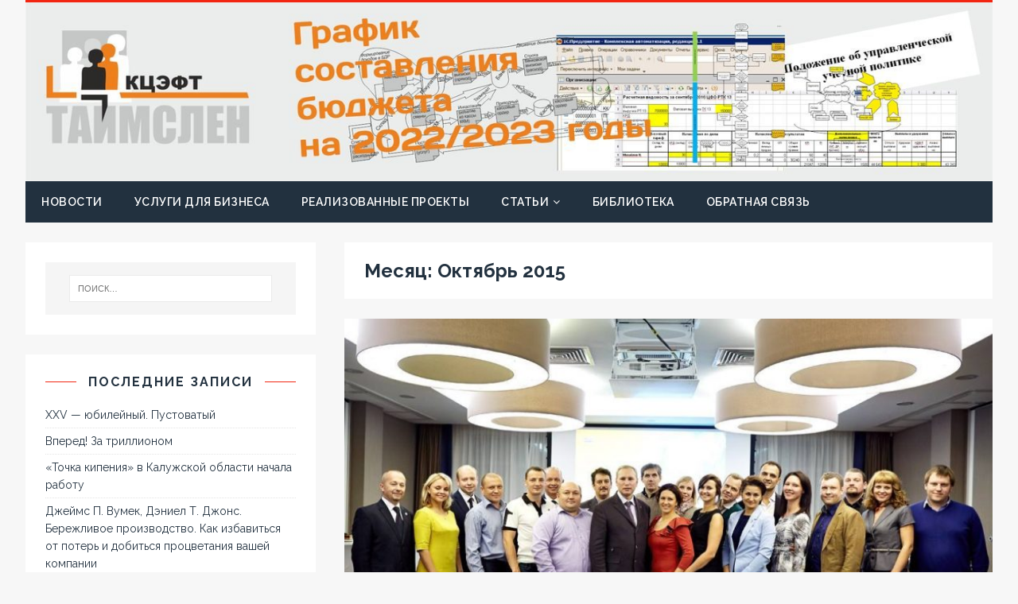

--- FILE ---
content_type: text/html; charset=UTF-8
request_url: http://tmsln.ru/2015/10/
body_size: 23155
content:
<!DOCTYPE html>
<html class="no-js" lang="ru-RU" prefix="og: http://ogp.me/ns# fb: http://ogp.me/ns/fb# website: http://ogp.me/ns/website#">
<head>
<meta charset="UTF-8">
<meta name="viewport" content="width=device-width, initial-scale=1.0">
<link rel="profile" href="http://gmpg.org/xfn/11" />
<link rel="pingback" href="http://tmsln.ru/xmlrpc.php" />
<title>Октябрь 2015 &#8212; КЦЭФТ «ТАЙМСЛЕН»</title>
<link rel='dns-prefetch' href='//fonts.googleapis.com' />
<link rel='dns-prefetch' href='//s.w.org' />
<link rel="alternate" type="application/rss+xml" title="КЦЭФТ «ТАЙМСЛЕН» &raquo; Лента" href="http://tmsln.ru/feed/" />
<link rel="alternate" type="application/rss+xml" title="КЦЭФТ «ТАЙМСЛЕН» &raquo; Лента комментариев" href="http://tmsln.ru/comments/feed/" />
		<script type="text/javascript">
			window._wpemojiSettings = {"baseUrl":"https:\/\/s.w.org\/images\/core\/emoji\/12.0.0-1\/72x72\/","ext":".png","svgUrl":"https:\/\/s.w.org\/images\/core\/emoji\/12.0.0-1\/svg\/","svgExt":".svg","source":{"concatemoji":"http:\/\/tmsln.ru\/wp-includes\/js\/wp-emoji-release.min.js?ver=5.4.1"}};
			/*! This file is auto-generated */
			!function(e,a,t){var r,n,o,i,p=a.createElement("canvas"),s=p.getContext&&p.getContext("2d");function c(e,t){var a=String.fromCharCode;s.clearRect(0,0,p.width,p.height),s.fillText(a.apply(this,e),0,0);var r=p.toDataURL();return s.clearRect(0,0,p.width,p.height),s.fillText(a.apply(this,t),0,0),r===p.toDataURL()}function l(e){if(!s||!s.fillText)return!1;switch(s.textBaseline="top",s.font="600 32px Arial",e){case"flag":return!c([127987,65039,8205,9895,65039],[127987,65039,8203,9895,65039])&&(!c([55356,56826,55356,56819],[55356,56826,8203,55356,56819])&&!c([55356,57332,56128,56423,56128,56418,56128,56421,56128,56430,56128,56423,56128,56447],[55356,57332,8203,56128,56423,8203,56128,56418,8203,56128,56421,8203,56128,56430,8203,56128,56423,8203,56128,56447]));case"emoji":return!c([55357,56424,55356,57342,8205,55358,56605,8205,55357,56424,55356,57340],[55357,56424,55356,57342,8203,55358,56605,8203,55357,56424,55356,57340])}return!1}function d(e){var t=a.createElement("script");t.src=e,t.defer=t.type="text/javascript",a.getElementsByTagName("head")[0].appendChild(t)}for(i=Array("flag","emoji"),t.supports={everything:!0,everythingExceptFlag:!0},o=0;o<i.length;o++)t.supports[i[o]]=l(i[o]),t.supports.everything=t.supports.everything&&t.supports[i[o]],"flag"!==i[o]&&(t.supports.everythingExceptFlag=t.supports.everythingExceptFlag&&t.supports[i[o]]);t.supports.everythingExceptFlag=t.supports.everythingExceptFlag&&!t.supports.flag,t.DOMReady=!1,t.readyCallback=function(){t.DOMReady=!0},t.supports.everything||(n=function(){t.readyCallback()},a.addEventListener?(a.addEventListener("DOMContentLoaded",n,!1),e.addEventListener("load",n,!1)):(e.attachEvent("onload",n),a.attachEvent("onreadystatechange",function(){"complete"===a.readyState&&t.readyCallback()})),(r=t.source||{}).concatemoji?d(r.concatemoji):r.wpemoji&&r.twemoji&&(d(r.twemoji),d(r.wpemoji)))}(window,document,window._wpemojiSettings);
		</script>
		<style type="text/css">
img.wp-smiley,
img.emoji {
	display: inline !important;
	border: none !important;
	box-shadow: none !important;
	height: 1em !important;
	width: 1em !important;
	margin: 0 .07em !important;
	vertical-align: -0.1em !important;
	background: none !important;
	padding: 0 !important;
}
</style>
	<link rel='stylesheet' id='wp-block-library-css'  href='http://tmsln.ru/wp-includes/css/dist/block-library/style.min.css?ver=5.4.1' type='text/css' media='all' />
<link rel='stylesheet' id='tuto-google-fonts-css'  href='https://fonts.googleapis.com/css?family=Raleway:300,400italic,400,500,600,700' type='text/css' media='all' />
<link rel='stylesheet' id='tuto-css'  href='http://tmsln.ru/wp-content/themes/tuto/style.css?ver=1.2.7' type='text/css' media='all' />
<link rel='stylesheet' id='tuto-font-awesome-css'  href='http://tmsln.ru/wp-content/themes/tuto/includes/font-awesome.min.css' type='text/css' media='all' />
<script type='text/javascript' src='http://tmsln.ru/wp-includes/js/jquery/jquery.js?ver=1.12.4-wp'></script>
<script type='text/javascript' src='http://tmsln.ru/wp-includes/js/jquery/jquery-migrate.min.js?ver=1.4.1'></script>
<script type='text/javascript' src='http://tmsln.ru/wp-content/themes/tuto/js/scripts.js?ver=5.4.1'></script>
<link rel='https://api.w.org/' href='http://tmsln.ru/wp-json/' />
<link rel="EditURI" type="application/rsd+xml" title="RSD" href="http://tmsln.ru/xmlrpc.php?rsd" />
<link rel="wlwmanifest" type="application/wlwmanifest+xml" href="http://tmsln.ru/wp-includes/wlwmanifest.xml" /> 
<meta name="generator" content="WordPress 5.4.1" />
<!--[if lt IE 9]>
<script src="http://tmsln.ru/wp-content/themes/tuto/js/css3-mediaqueries.js"></script>
<![endif]-->
<style type="text/css">.recentcomments a{display:inline !important;padding:0 !important;margin:0 !important;}</style>

<!-- social and search optimization by WPSSO Core v7.6.0 - https://wpsso.com/ -->
<!-- wpsso meta tags begin -->
<meta name="wpsso:mark:begin" content="wpsso meta tags begin"/>
<!-- generator:1 --><meta name="generator" content="WPSSO Core 7.6.0/S"/>
<meta property="og:type" content="website"/>
<meta property="og:url" content="http://tmsln.ru/2015/10/"/>
<meta property="og:locale" content="ru_RU"/>
<meta property="og:site_name" content="КЦЭФТ &laquo;ТАЙМСЛЕН&raquo;"/>
<meta property="og:title" content="Октябрь &mdash; 2015"/>
<meta property="og:description" content="Monthly archive for Октябрь 2015."/>
<meta name="twitter:domain" content="tmsln.ru"/>
<meta name="twitter:title" content="Октябрь &mdash; 2015"/>
<meta name="twitter:description" content="Monthly archive for Октябрь 2015."/>
<meta name="twitter:card" content="summary"/>
<link itemprop="url" href="http://tmsln.ru/2015/10/"/>
<meta itemprop="name" content="Октябрь &mdash; 2015"/>
<meta itemprop="description" content="Monthly archive for Октябрь 2015."/>
<meta name="description" content="Monthly archive for Октябрь 2015."/>
<meta name="robots" content="follow, index, max-image-preview:large, max-snippet:-1, max-video-preview:-1"/>
<meta name="wpsso:mark:end" content="wpsso meta tags end"/>
<!-- wpsso meta tags end -->
<!-- added on 2026-01-16T01:06:36+00:00 in 0.038494 secs from http://tmsln.ru -->

<link rel="icon" href="http://tmsln.ru/wp-content/uploads/2015/08/tmsln180_180-150x150.jpg" sizes="32x32" />
<link rel="icon" href="http://tmsln.ru/wp-content/uploads/2015/08/tmsln180_180.jpg" sizes="192x192" />
<link rel="apple-touch-icon" href="http://tmsln.ru/wp-content/uploads/2015/08/tmsln180_180.jpg" />
<meta name="msapplication-TileImage" content="http://tmsln.ru/wp-content/uploads/2015/08/tmsln180_180.jpg" />
<!-- Yandex.Metrika counter --> <script type="text/javascript" > (function(m,e,t,r,i,k,a){m[i]=m[i]||function(){(m[i].a=m[i].a||[]).push(arguments)}; m[i].l=1*new Date();k=e.createElement(t),a=e.getElementsByTagName(t)[0],k.async=1,k.src=r,a.parentNode.insertBefore(k,a)}) (window, document, "script", "https://mc.yandex.ru/metrika/tag.js", "ym"); ym(10565563, "init", {  id:10565563, clickmap:true, trackLinks:true, webvisor:true, accurateTrackBounce:true }); </script> <noscript><div><img src="https://mc.yandex.ru/watch/10565563" style="position:absolute; left:-9999px;" alt="" /></div></noscript> <!-- /Yandex.Metrika counter --></head>
<body id="mh-mobile" class="archive date mh-left-sb elementor-default elementor-kit-425">
<div class="mh-container mh-container-outer">
<header class="mh-header">
	<div class="mh-header-nav-mobile clearfix"></div>
	<div class="mh-header-nav-wrap mh-container mh-container-inner mh-row clearfix">
		<nav class="mh-col-2-3 mh-navigation mh-header-nav clearfix">
					</nav>
			</div>
	<div class="mh-container mh-container-inner mh-row clearfix">
		<div class="mh-custom-header">
<a class="mh-header-image-link" href="http://tmsln.ru/" title="КЦЭФТ «ТАЙМСЛЕН»" rel="home">
<img class="mh-header-image" src="http://tmsln.ru/wp-content/uploads/2022/08/cropped-Сайт-Таймслен-2022-1.jpg" height="250" width="1350" alt="КЦЭФТ «ТАЙМСЛЕН»" />
</a>
</div>
	</div>
	<div class="mh-main-nav-mobile clearfix"></div>
	<div class="mh-main-nav-wrap clearfix">
		<nav class="mh-navigation mh-main-nav mh-container mh-container-inner clearfix">
			<div class="menu-osnovnoe-container"><ul id="menu-osnovnoe" class="menu"><li id="menu-item-31" class="menu-item menu-item-type-taxonomy menu-item-object-category menu-item-31"><a href="http://tmsln.ru/category/news/">Новости</a></li>
<li id="menu-item-321" class="menu-item menu-item-type-post_type menu-item-object-page menu-item-321"><a href="http://tmsln.ru/uslugi/">Услуги для бизнеса</a></li>
<li id="menu-item-25" class="menu-item menu-item-type-post_type menu-item-object-page menu-item-25"><a href="http://tmsln.ru/0-2/">Реализованные проекты</a></li>
<li id="menu-item-3" class="menu-item menu-item-type-taxonomy menu-item-object-category menu-item-has-children menu-item-3"><a href="http://tmsln.ru/category/publ/">Статьи</a>
<ul class="sub-menu">
	<li id="menu-item-27" class="menu-item menu-item-type-taxonomy menu-item-object-category menu-item-27"><a href="http://tmsln.ru/category/publ/bdr/">БДР</a></li>
	<li id="menu-item-26" class="menu-item menu-item-type-taxonomy menu-item-object-category menu-item-26"><a href="http://tmsln.ru/category/publ/budjet/">Бюджетирование: постановка проблемы</a></li>
	<li id="menu-item-255" class="menu-item menu-item-type-taxonomy menu-item-object-category menu-item-255"><a href="http://tmsln.ru/category/publ/del/">Материалы в газете «Деловая провинция»</a></li>
	<li id="menu-item-268" class="menu-item menu-item-type-taxonomy menu-item-object-category menu-item-268"><a href="http://tmsln.ru/category/publ/tppinform/">Материалы в газете «ТПП-Информ»</a></li>
	<li id="menu-item-263" class="menu-item menu-item-type-taxonomy menu-item-object-category menu-item-263"><a href="http://tmsln.ru/category/publ/chaspik/">Материалы в газете «Час пик &#8212; Консультант»</a></li>
	<li id="menu-item-109" class="menu-item menu-item-type-taxonomy menu-item-object-category menu-item-109"><a href="http://tmsln.ru/category/publ/univer/">По поводу и без&#8230;</a></li>
</ul>
</li>
<li id="menu-item-41" class="menu-item menu-item-type-taxonomy menu-item-object-category menu-item-41"><a href="http://tmsln.ru/category/load/">Библиотека</a></li>
<li id="menu-item-35" class="menu-item menu-item-type-post_type menu-item-object-page menu-item-35"><a href="http://tmsln.ru/obratnaya-svyaz/">Обратная связь</a></li>
</ul></div>		</nav>
	</div>
</header><div class="mh-wrapper clearfix">
	<div id="main-content" class="mh-content">			<header class="page-header"><h1 class="page-title mh-page-title">Месяц: Октябрь 2015</h1>			</header><article id="post-314" class="mh-loop-item mh-loop-large-item clearfix post-314 post type-post status-publish format-standard has-post-thumbnail hentry category-news">		<a class="mh-loop-thumb-link" href="http://tmsln.ru/news/den-rozhdeniya-pervyj/">
			<figure class="mh-loop-thumb mh-loop-large-thumb"><img width="763" height="509" src="http://tmsln.ru/wp-content/uploads/2015/11/12045463_733296176798435_8806699644036428547_o.jpg" class="attachment-tuto-content size-tuto-content wp-post-image" alt="Олег Перидриев, Андрей Морозов, Людмила Романова, Инна Кабанова, Андрей Колпаков, Алексей Урусов, Наталья Новосельцева, Ольга Горюнова, Станислав Кислов, Яков Казацкий, Сергей Пронин, Ульяна Миска, Дмитрий Смирнов, Павел Подлипский, Дмитрий Павлюченко, Елена Мосолова, Евгений Кондратьев, Евгения Хохлова, Тони Тошев, Опора России, Four Points by Sheraton Калуга" srcset="http://tmsln.ru/wp-content/uploads/2015/11/12045463_733296176798435_8806699644036428547_o.jpg 1024w, http://tmsln.ru/wp-content/uploads/2015/11/12045463_733296176798435_8806699644036428547_o-300x200.jpg 300w, http://tmsln.ru/wp-content/uploads/2015/11/12045463_733296176798435_8806699644036428547_o-870x580.jpg 870w, http://tmsln.ru/wp-content/uploads/2015/11/12045463_733296176798435_8806699644036428547_o-600x400.jpg 600w, http://tmsln.ru/wp-content/uploads/2015/11/12045463_733296176798435_8806699644036428547_o-800x534.jpg 800w" sizes="(max-width: 763px) 100vw, 763px" data-wp-pid="315" />			</figure>
		</a>	<div class="mh-loop-content mh-loop-large-content clearfix">
		<div class="mh-loop-content-inner">
			<header class="mh-loop-header mh-loop-large-header">
				<h2 class="entry-title mh-loop-title mh-loop-large-title">
					<a href="http://tmsln.ru/news/den-rozhdeniya-pervyj/" rel="bookmark">
						День рождения. Первый год позади					</a>
				</h2>
				<div class="mh-meta mh-loop-meta mh-loop-large-meta">
					<span class="mh-meta-date updated"><i class="fa fa-clock-o"></i>8 октября, 2015</span>
<span class="mh-meta-author author vcard"><i class="fa fa-user"></i><a class="fn" href="http://tmsln.ru/author/admin/">admin</a></span>
<span class="mh-meta-comments"><i class="fa fa-comment-o"></i><a class="mh-comment-count-link" href="http://tmsln.ru/news/den-rozhdeniya-pervyj/#mh-comments">0</a></span>
				</div>
			</header>
			<div class="mh-loop-excerpt mh-loop-large-excerpt">
				<div class="mh-excerpt"><p>2 октября в Калуге прошёл День Бизнес-Событий! Организовало его Калужское региональное отделение «ОПОРЫ РОССИИ» для предпринимателей Калужской области. В честь своего первого дня рождения. Все <a class="mh-excerpt-more" href="http://tmsln.ru/news/den-rozhdeniya-pervyj/" title="День рождения. Первый год позади"><span>Подробнее</span></a></p>
</div>			</div>
		</div>
	</div>
</article>	</div>
	<aside class="mh-widget-col-1 mh-sidebar"><div id="search-2" class="mh-widget widget_search"><div class="mh-widget-inner"><form role="search" method="get" class="search-form" action="http://tmsln.ru/">
				<label>
					<span class="screen-reader-text">Найти:</span>
					<input type="search" class="search-field" placeholder="Поиск&hellip;" value="" name="s" />
				</label>
				<input type="submit" class="search-submit" value="Поиск" />
			</form></div></div>		<div id="recent-posts-2" class="mh-widget widget_recent_entries"><div class="mh-widget-inner">		<h4 class="mh-widget-title"><span class="mh-widget-title-inner mh-sidebar-widget-title-inner">Последние записи</span></h4>		<ul>
											<li>
					<a href="http://tmsln.ru/news/xxv-jubilejnyj-pustovatyj/">XXV — юбилейный. Пустоватый</a>
									</li>
											<li>
					<a href="http://tmsln.ru/news/vpered-za-trillionom/">Вперед! За триллионом</a>
									</li>
											<li>
					<a href="http://tmsln.ru/news/tochka-kipenija-v-kaluzhskoj-oblasti-nachala-rabotu/">«Точка кипения» в Калужской области начала работу</a>
									</li>
											<li>
					<a href="http://tmsln.ru/load/dzhejms-p-vumek-djeniel-t-dzhons-berezhlivoe-proizvodstvo-kak-izbavitsja-ot-poter-i-dobitsja-procvetanija-vashej-kompanii/">Джеймс П. Вумек, Дэниел Т. Джонс. Бережливое производство. Как избавиться от потерь и добиться процветания вашей компании</a>
									</li>
											<li>
					<a href="http://tmsln.ru/news/pyataya-konferenciya-po-investklimatu-zadel-xoroshij-no-s-texnologicheskim-biznesom-beda/">Пятая конференция.  По инвестклимату задел хороший, но с технологическим бизнесом — беда</a>
									</li>
					</ul>
		</div></div><div id="categories-2" class="mh-widget widget_categories"><div class="mh-widget-inner"><h4 class="mh-widget-title"><span class="mh-widget-title-inner mh-sidebar-widget-title-inner">Рубрики</span></h4><form action="http://tmsln.ru" method="get"><label class="screen-reader-text" for="cat">Рубрики</label><select  name='cat' id='cat' class='postform' >
	<option value='-1'>Выберите рубрику</option>
	<option class="level-0" value="9">Библиотека&nbsp;&nbsp;(14)</option>
	<option class="level-0" value="8">Новости&nbsp;&nbsp;(37)</option>
	<option class="level-0" value="3">Статьи&nbsp;&nbsp;(28)</option>
	<option class="level-1" value="7">&nbsp;&nbsp;&nbsp;БДР&nbsp;&nbsp;(1)</option>
	<option class="level-1" value="6">&nbsp;&nbsp;&nbsp;Бюджетирование: постановка проблемы&nbsp;&nbsp;(2)</option>
	<option class="level-1" value="11">&nbsp;&nbsp;&nbsp;Материалы в газете «Деловая провинция»&nbsp;&nbsp;(2)</option>
	<option class="level-1" value="13">&nbsp;&nbsp;&nbsp;Материалы в газете «ТПП-Информ»&nbsp;&nbsp;(19)</option>
	<option class="level-1" value="12">&nbsp;&nbsp;&nbsp;Материалы в газете «Час пик &#8212; Консультант»&nbsp;&nbsp;(1)</option>
	<option class="level-1" value="10">&nbsp;&nbsp;&nbsp;По поводу и без&#8230;&nbsp;&nbsp;(4)</option>
</select>
</form>
<script type="text/javascript">
/* <![CDATA[ */
(function() {
	var dropdown = document.getElementById( "cat" );
	function onCatChange() {
		if ( dropdown.options[ dropdown.selectedIndex ].value > 0 ) {
			dropdown.parentNode.submit();
		}
	}
	dropdown.onchange = onCatChange;
})();
/* ]]> */
</script>

			</div></div><div id="recent-comments-2" class="mh-widget widget_recent_comments"><div class="mh-widget-inner"><h4 class="mh-widget-title"><span class="mh-widget-title-inner mh-sidebar-widget-title-inner">Последние комментарии</span></h4><ul id="recentcomments"></ul></div></div><div id="archives-2" class="mh-widget widget_archive"><div class="mh-widget-inner"><h4 class="mh-widget-title"><span class="mh-widget-title-inner mh-sidebar-widget-title-inner">Архивы</span></h4>		<label class="screen-reader-text" for="archives-dropdown-2">Архивы</label>
		<select id="archives-dropdown-2" name="archive-dropdown">
			
			<option value="">Выберите месяц</option>
				<option value='http://tmsln.ru/2022/06/'> Июнь 2022 &nbsp;(1)</option>
	<option value='http://tmsln.ru/2018/11/'> Ноябрь 2018 &nbsp;(1)</option>
	<option value='http://tmsln.ru/2018/03/'> Март 2018 &nbsp;(1)</option>
	<option value='http://tmsln.ru/2017/06/'> Июнь 2017 &nbsp;(1)</option>
	<option value='http://tmsln.ru/2016/11/'> Ноябрь 2016 &nbsp;(1)</option>
	<option value='http://tmsln.ru/2016/08/'> Август 2016 &nbsp;(1)</option>
	<option value='http://tmsln.ru/2015/10/' selected='selected'> Октябрь 2015 &nbsp;(1)</option>
	<option value='http://tmsln.ru/2015/08/'> Август 2015 &nbsp;(1)</option>
	<option value='http://tmsln.ru/2015/05/'> Май 2015 &nbsp;(1)</option>
	<option value='http://tmsln.ru/2014/07/'> Июль 2014 &nbsp;(1)</option>
	<option value='http://tmsln.ru/2012/12/'> Декабрь 2012 &nbsp;(6)</option>
	<option value='http://tmsln.ru/2012/11/'> Ноябрь 2012 &nbsp;(2)</option>
	<option value='http://tmsln.ru/2012/10/'> Октябрь 2012 &nbsp;(3)</option>
	<option value='http://tmsln.ru/2012/09/'> Сентябрь 2012 &nbsp;(4)</option>
	<option value='http://tmsln.ru/2012/08/'> Август 2012 &nbsp;(2)</option>
	<option value='http://tmsln.ru/2012/07/'> Июль 2012 &nbsp;(2)</option>
	<option value='http://tmsln.ru/2012/06/'> Июнь 2012 &nbsp;(3)</option>
	<option value='http://tmsln.ru/2012/05/'> Май 2012 &nbsp;(4)</option>
	<option value='http://tmsln.ru/2012/04/'> Апрель 2012 &nbsp;(6)</option>
	<option value='http://tmsln.ru/2012/03/'> Март 2012 &nbsp;(1)</option>
	<option value='http://tmsln.ru/2012/02/'> Февраль 2012 &nbsp;(1)</option>
	<option value='http://tmsln.ru/2012/01/'> Январь 2012 &nbsp;(2)</option>
	<option value='http://tmsln.ru/2011/12/'> Декабрь 2011 &nbsp;(1)</option>
	<option value='http://tmsln.ru/2011/11/'> Ноябрь 2011 &nbsp;(4)</option>
	<option value='http://tmsln.ru/2011/10/'> Октябрь 2011 &nbsp;(3)</option>
	<option value='http://tmsln.ru/2010/12/'> Декабрь 2010 &nbsp;(1)</option>
	<option value='http://tmsln.ru/2010/09/'> Сентябрь 2010 &nbsp;(1)</option>
	<option value='http://tmsln.ru/2005/10/'> Октябрь 2005 &nbsp;(1)</option>
	<option value='http://tmsln.ru/2004/09/'> Сентябрь 2004 &nbsp;(2)</option>
	<option value='http://tmsln.ru/2002/11/'> Ноябрь 2002 &nbsp;(1)</option>
	<option value='http://tmsln.ru/2002/10/'> Октябрь 2002 &nbsp;(1)</option>
	<option value='http://tmsln.ru/2002/09/'> Сентябрь 2002 &nbsp;(2)</option>
	<option value='http://tmsln.ru/2002/08/'> Август 2002 &nbsp;(2)</option>
	<option value='http://tmsln.ru/2002/07/'> Июль 2002 &nbsp;(2)</option>
	<option value='http://tmsln.ru/2002/06/'> Июнь 2002 &nbsp;(2)</option>
	<option value='http://tmsln.ru/2002/05/'> Май 2002 &nbsp;(1)</option>
	<option value='http://tmsln.ru/2002/04/'> Апрель 2002 &nbsp;(2)</option>
	<option value='http://tmsln.ru/2002/03/'> Март 2002 &nbsp;(2)</option>
	<option value='http://tmsln.ru/2002/02/'> Февраль 2002 &nbsp;(2)</option>
	<option value='http://tmsln.ru/2002/01/'> Январь 2002 &nbsp;(2)</option>
	<option value='http://tmsln.ru/1997/03/'> Март 1997 &nbsp;(1)</option>

		</select>

<script type="text/javascript">
/* <![CDATA[ */
(function() {
	var dropdown = document.getElementById( "archives-dropdown-2" );
	function onSelectChange() {
		if ( dropdown.options[ dropdown.selectedIndex ].value !== '' ) {
			document.location.href = this.options[ this.selectedIndex ].value;
		}
	}
	dropdown.onchange = onSelectChange;
})();
/* ]]> */
</script>

		</div></div></aside></div>
<footer class="mh-footer clearfix">
		<div class="mh-container mh-container-inner mh-subfooter clearfix">
				<div class="mh-copyright-wrap">
			<span class="mh-copyright">
				© <a href="https://www.tmsln.ru/" rel="nofollow">КЦЭФТ «ТАЙМСЛЕН» 2010-2022</a>			</span>
		</div>
	</div>
</footer>
</div><!-- .mh-container-outer -->
<script type='text/javascript' src='http://tmsln.ru/wp-includes/js/wp-embed.min.js?ver=5.4.1'></script>
</body>
</html>

--- FILE ---
content_type: text/css
request_url: http://tmsln.ru/wp-content/themes/tuto/style.css?ver=1.2.7
body_size: 42270
content:
/*****
Theme Name: Tuto
Theme URI: https://www.mhthemes.com/themes/mh/tuto/
Author: MH Themes
Author URI: https://www.mhthemes.com/
Description: Tuto is a free flat-design magazine and blog WordPress theme which is suitable for modern online magazines, dynamic news websites, blogs and other content-focused websites from any content genre like technology, sports, business, lifestyle, fashion, travel or anything else. This fully responsive WordPress theme displays your content beautifully and well-organized on all kinds of desktop and mobile devices. Tuto is very user-friendly and can easily be configured through the theme options panel within the WordPress customizer. You can display your latest posts feed in a modern and appealing design including some nice CSS3 effects and animations. This free magazine theme also supports WordPress post formats and you may further choose between two archive layouts, change the sidebar position (right/left), make use of custom widgets and more.
Version: 1.2.7
License: GNU General Public License v2 or later
License URI: http://www.gnu.org/licenses/gpl-2.0.html
Text Domain: tuto
Domain Path: /languages/
Tags: one-column, two-columns, left-sidebar, right-sidebar, flexible-header, custom-background, custom-colors, custom-header, custom-menu, featured-images, footer-widgets, full-width-template, post-formats, threaded-comments, translation-ready, rtl-language-support, theme-options, blog, news
*****/

/***** CSS Reset based on the work by Eric Meyer: http://meyerweb.com/eric/tools/css/reset/ v2.0 *****/

html, body, div, span, applet, object, iframe, h1, h2, h3, h4, h5, h6, p, blockquote, pre, a, abbr, acronym, address, big, cite, code, del, dfn, em, img, ins, kbd, q, s, samp, small, strike, strong, sub, sup, tt, var, b, u, i, center, dl, dt, dd, ol, ul, li, fieldset, form, label, legend, table, caption, tbody, tfoot, thead, tr, th, td, article, aside, canvas, details, embed, figure, figcaption, footer, header, hgroup, menu, nav, output, ruby, section, summary, time, mark, audio, video { margin: 0; padding: 0; border: 0; font-size: 100%; font: inherit; vertical-align: baseline; }
article, aside, details, figcaption, figure, footer, header, hgroup, menu, nav, section { display: block; }
ol, ul { list-style: none; }
blockquote, q { quotes: none; }
blockquote:before, blockquote:after, q:before, q:after { content: ''; content: none; }
table { border-collapse: collapse; border-spacing: 0; }

/***** Structure *****/

html { font-size: 100%; -ms-text-size-adjust: none; -webkit-text-size-adjust: none; }
body { font-family: 'Raleway', Helvetica, Arial, sans-serif; font-size: 14px; font-size: 0.875rem; line-height: 1.6; color: #22313f; background: #f7f7f7; word-wrap: break-word; }
.fullbg .custom-background { -webkit-background-size: cover; -moz-background-size: cover; -o-background-size: cover; background-size: cover; }
.mh-container, .mh-container-inner { position: relative; width: 100%; max-width: 1350px; margin: 0 auto; }
.mh-container-outer { margin: 0 auto; }
.mh-wrapper { padding: 25px 0; }
.mh-content { width: 67.05%; }
.mh-sidebar { width: 30%; float: left; }
.mh-margin-left { margin-left: 2.5%; }
.mh-margin-right { margin-right: 2.5%; }
.mh-right-sb #main-content { float: left; margin-right: 2.95%; }
.mh-left-sb #main-content { float: right; margin-left: 2.95%; }

/***** Animation *****/

.mh-navigation li, .mh-social-nav li a, .entry-tags li, .tagcloud a, .entry-tags a, input[type=submit] { -webkit-transition: 0.25s ease-out; -moz-transition: 0.25s ease-out; transition: 0.25s ease-out; }

/***** Columns *****/

.mh-row [class*='mh-col-']:first-child { margin: 0; }
[class*='mh-col-'] { float: left; margin-left: 2.5%; overflow: hidden; }
.mh-col-1-1 { width: 100%; }
.mh-col-1-2 { width: 48.75%; }
.mh-col-1-3 { width: 31.66%; }
.mh-col-2-3 { width: 65.83%; }
.mh-col-1-4 { width: 23.12%; }
.mh-col-3-4 { width: 74.37%; }
.mh-col-1-5 { width: 18.00%; }
.mh-col-1-6 { width: 14.58%; }
.mh-col-1-7 { width: 12.14%; }
.mh-col-1-8 { width: 10.31%; }
.clear { clear: both; }
.clearfix { display: block; }
.clearfix:after { content: "."; display: block; clear: both; visibility: hidden; line-height: 0; height: 0; margin: 0; padding: 0; }

/***** Typography *****/

h1 { font-size: 32px; font-size: 2rem; }
h2 { font-size: 24px; font-size: 1.5rem; }
h3 { font-size: 20px; font-size: 1.25rem; }
h4 { font-size: 18px; font-size: 1.125rem; }
h5 { font-size: 16px; font-size: 1rem; }
h6 { font-size: 14px; font-size: 0.875rem; }
h1, h2, h3, h4, h5, h6 { color: #22313f; line-height: 1.3; font-weight: 700; }
b, strong { font-weight: bold; }
i, em { font-style: italic; }
small { font-size: 6px; font-size: 0.375rem; }
big { font-size: 20px; font-size: 1.25rem; }
pre, code { font-family: "Consolas", Courier New, Courier, monospace; color: #000; margin-bottom: 20px; margin-bottom: 1.25rem; background: #f5f5f5; border: 1px solid #ebebeb; }
pre { padding: 20px; padding: 1.25rem; white-space: pre-wrap; white-space: -o-pre-wrap; white-space: -moz-pre-wrap; white-space: -webkit-pre-wrap; }
kbd { padding: 0px 6px; padding: 0rem 0.375rem; background: #f5f5f5; border: 1px solid #aaa; border-radius: 0.1875em; -moz-border-radius: 0.1875em; -moz-box-shadow: 0 0.0625em 0 rgba(0, 0, 0, 0.2), 0 0 0 0.125em white inset; -webkit-border-radius: 0.1875em; -webkit-box-shadow: 0 0.0625em 0 rgba(0, 0, 0, 0.2), 0 0 0 0.125em white inset; box-shadow: 0 0.0625em 0 rgba(0, 0, 0, 0.2), 0 0 0 0.125em white inset; text-shadow: 0 0.0625em 0 #fff; }
blockquote { display: block; font-size: 15px; font-size: 0.9375rem; line-height: 1.6; font-style: italic; color: #666; padding: 5px 15px; border-left: 5px solid #f22612; }
sup { vertical-align: super; font-size: 10px; font-size: 0.625rem; }
sub { vertical-align: sub; font-size: 10px; font-size: 0.625rem; }
abbr, acronym { border-bottom: 1px dashed; cursor: help; }
cite { color: #9a9b97; }
q { font-style: italic; }
address { font-family: "Courier new"; line-height: 1.5; margin-bottom: 20px; margin-bottom: 1.25rem; }
a { color: #22313f; text-decoration: none; }
a:hover { color: #f22612; }

/***** Font Awesome Social Icons *****/

.mh-social-icons .screen-reader-text { position: absolute; top: -9999rem; left: -9999rem; }
.mh-social-icons ul { list-style-type: none; text-align: center; }
.mh-social-icons ul li { display: inline-block; }
.mh-social-icons li a .fa-mh-social:before { content: '\f09e'; }
.mh-social-icons li a[href*="deviantart.com"] .fa-mh-social:before { content: '\f1bd'; }
.mh-social-icons li a[href*="behance.net"] .fa-mh-social:before { content: '\f1b4'; }
.mh-social-icons li a[href*="dribbble.com"] .fa-mh-social:before { content: '\f17d'; }
.mh-social-icons li a[href*="facebook.com"] .fa-mh-social:before { content: '\f09a'; }
.mh-social-icons li a[href*="flickr.com"] .fa-mh-social:before { content: '\f16e'; }
.mh-social-icons li a[href*="plus.google.com"] .fa-mh-social:before { content: '\f0d5'; }
.mh-social-icons li a[href*="instagram.com"] .fa-mh-social:before { content: '\f16d'; }
.mh-social-icons li a[href*="linkedin.com"] .fa-mh-social:before { content: '\f0e1'; }
.mh-social-icons li a[href*="pinterest.com"] .fa-mh-social:before { content: '\f0d2'; }
.mh-social-icons li a[href*="reddit.com"] .fa-mh-social:before { content: '\f1a1'; }
.mh-social-icons li a[href*="soundcloud.com"] .fa-mh-social:before { content: '\f1be'; }
.mh-social-icons li a[href*="steamcommunity.com"] .fa-mh-social:before { content: '\f1b6'; }
.mh-social-icons li a[href*="tumblr.com"] .fa-mh-social:before { content: '\f173'; }
.mh-social-icons li a[href*="twitch.tv"] .fa-mh-social:before { content: '\f1e8'; }
.mh-social-icons li a[href*="twitter.com"] .fa-mh-social:before { content: '\f099'; }
.mh-social-icons li a[href*="vk.com"] .fa-mh-social:before { content: '\f189'; }
.mh-social-icons li a[href*="vimeo.com"] .fa-mh-social:before { content: '\f194'; }
.mh-social-icons li a[href*="xing.com"] .fa-mh-social:before { content: '\f168'; }
.mh-social-icons li a[href*="youtube.com"] .fa-mh-social:before { content: '\f167'; }

/***** Lists *****/

.entry-content ul, .mh-comment-list ul { list-style: square; }
.entry-content ol, .mh-comment-list ol { list-style: decimal; }
.entry-content ul, .mh-comment-list ul, .entry-content ol, .mh-comment-list ol { margin: 0 0 20px 40px; margin: 0 0 1.25rem 2.5rem; }
.entry-content ul ul, .mh-comment-list ul ul, .entry-content ol ol, .mh-comment-list ol ol { margin: 0 0 0 40px; margin: 0 0 0 2.5rem; }
dl { margin: 0 0 10px 20px; margin: 0 0 0.625rem 1.25rem; }
dt, dd { display: list-item; }
dt { list-style-type: square; font-weight: bold; }
dd { list-style-type: circle; margin-left: 20px; margin-left: 1.25rem; }
select { max-width: 100%; }

/***** Header *****/

.mh-site-logo { padding: 25px 0; text-align: center; overflow: hidden; }
.mh-header-text { margin: 5px 0; }
.wp-custom-logo .mh-header-text { margin-top: 25px; }
.mh-header-title { font-size: 32px; font-size: 2rem; line-height: 1; }
.mh-header-tagline { display: inline-block; font-size: 20px; font-size: 1.25rem; font-weight: 300; line-height: 1; padding-top: 10px; }

/***** Navigation *****/

.mh-navigation { font-weight: 600; letter-spacing: 0.5px; text-transform: uppercase; }
.mh-navigation li { float: left; position: relative; }
.mh-navigation li:hover { background: #f22612; }
.mh-navigation li:hover a { color: #fff; }
.mh-navigation li a { display: block; color: #fff; padding: 15px 20px; }
.mh-navigation ul li:hover > ul { display: block; background: #22313f; z-index: 9999; }
.mh-navigation ul ul { display: none; position: absolute; }
.mh-navigation ul ul li { width: 16em; }
.mh-navigation ul ul ul { left: 100%; top: 0; }
.mh-navigation .menu-item-has-children > a:after { font-family: 'FontAwesome'; font-weight: 400; content: '\f107'; margin-left: 5px; }
.mh-navigation .sub-menu .menu-item-has-children > a:after { content: '\f105'; margin-left: 10px; }
.slicknav_menu { display: none; }

/***** Header Navigation *****/

.mh-header-nav { overflow: visible; }
.mh-header-nav-wrap { background: #22313f; border-top: 3px solid #f22612; }
.mh-header-nav li a { font-size: 12px; line-height: 35px; padding: 0 20px; }

/***** Main Navigation *****/

.mh-main-nav-wrap { background: #22313f; }
.mh-main-nav li a { padding: 15px 20px; }

/***** Social Navigation - Global *****/

.mh-social-nav { float: right; }
.mh-social-nav ul { text-align: right; }
.mh-social-nav li a { display: block; color: #fff; min-width: 35px; font-size: 16px; line-height: 35px; text-align: center; }
.mh-social-nav li a:hover { background: #f22612; }
.mh-social-nav-footer { width: 50%; }

/***** SlickNav Mobile Menu Core Style *****/

.slicknav_btn { position: relative; display: block; vertical-align: middle; float: right; padding: 0.438em 0.625em; line-height: 1.125em; cursor: pointer; margin: 5px 5px 6px; text-decoration: none; text-shadow: 0 1px 1px rgba(255, 255, 255, 0.75); -webkit-border-radius: 4px; -moz-border-radius: 4px; border-radius: 4px; background-color: #222; }
.slicknav_btn .slicknav_icon-bar + .slicknav_icon-bar { margin-top: 0.188em; }
.slicknav_menu { *zoom: 1; font-size: 16px; box-sizing: border-box; background: #4c4c4c; padding: 5px; }
.slicknav_menu * { box-sizing: border-box; }
.slicknav_menu .slicknav_menutxt { display: block; line-height: 1.188em; float: left; color: #fff; font-weight: bold; text-shadow: 0 1px 3px #000; }
.slicknav_menu .slicknav_icon { float: left; width: 1.125em; height: 0.875em; margin: 0.188em 0 0 0.438em; }
.slicknav_menu .slicknav_icon:before { background: transparent; width: 1.125em; height: 0.875em; display: block; content: ""; position: absolute; }
.slicknav_menu .slicknav_no-text { margin: 0; }
.slicknav_menu .slicknav_icon-bar { display: block; width: 1.125em; height: 0.125em; background-color: #fff; -webkit-border-radius: 1px; -moz-border-radius: 1px; border-radius: 1px; -webkit-box-shadow: 0 1px 0 rgba(0, 0, 0, 0.25); -moz-box-shadow: 0 1px 0 rgba(0, 0, 0, 0.25); box-shadow: 0 1px 0 rgba(0, 0, 0, 0.25); }
.slicknav_menu:before, .slicknav_menu:after  { content: " "; display: table; }
.slicknav_menu:after { clear: both; }
.slicknav_nav { clear: both; color: #fff; margin: 0; padding: 0; font-size: 0.875em; list-style: none; overflow: hidden; }
.slicknav_nav ul { display: block; list-style: none; overflow: hidden; padding: 0; margin: 0 0 0 20px; }
.slicknav_nav li { display: block; }
.slicknav_nav .slicknav_arrow { font-size: 0.8em; margin: 0 0 0 0.4em; }
.slicknav_nav .slicknav_item { cursor: pointer; }
.slicknav_nav .slicknav_item a { display: inline; padding: 0; margin: 0; }
.slicknav_nav .slicknav_row { display: block; padding: 5px 10px; margin: 2px 5px; }
.slicknav_nav .slicknav_row:hover { -webkit-border-radius: 6px; -moz-border-radius: 6px; border-radius: 6px; background: #ccc; color: #fff; }
.slicknav_nav a { display: block; padding: 5px 10px; margin: 2px 5px; text-decoration: none; color: #fff; }
.slicknav_nav a:hover { -webkit-border-radius: 6px; -moz-border-radius: 6px; border-radius: 6px; background: #ccc; color: #222; }
.slicknav_nav .slicknav_parent-link a { display: inline; padding: 0; margin: 0; }
.slicknav_nav .slicknav_txtnode { margin-left: 15px; }
.slicknav_brand { float: left; color: #fff; font-size: 18px; line-height: 30px; padding: 7px 12px; height: 44px; }

/***** SlickNav Custom Style *****/

.slicknav_btn { background: #f22612; }
.slicknav_menu { padding: 0; background: #f22612; display: none; }
.slicknav_menu .slicknav_menutxt { display: none; }
.slicknav_menu .slicknav_icon-bar { box-shadow: none; -moz-box-shadow: none; -webkit-box-shadow: none; }
.slicknav_nav { font-size: 16px; font-size: 1rem; font-weight: 600; margin-bottom: 20px; }
.slicknav_nav ul { padding: 20px 0 0 15px; margin: 0; border-top: 1px solid #22313f; }
.slicknav_nav ul ul { border: none; padding: 0 0 0 15px; }
.slicknav_nav .slicknav_item:hover, .slicknav_nav a:hover { color: #fff; background: #f22612; }
.mh-main-nav-mobile .slicknav_btn, .mh-main-nav-mobile .slicknav_menu, .mh-main-nav-mobile .slicknav_nav .slicknav_item:hover, .mh-main-nav-mobile .slicknav_nav a:hover { background: #22313f; }
.mh-main-nav-mobile .slicknav_nav ul { border-top: 1px solid #f22612; }
.mh-main-nav-mobile .slicknav_nav ul ul { border: none; }

/***** Posts/Pages *****/

.mh-content-wrapper { padding: 25px; margin-bottom: 25px; background: #fff; }
.entry-header, .page-header { margin-bottom: 25px; }
.page-title { font-size: 24px; font-size: 1.5rem; }
.mh-page-title { padding: 20px 25px; background: #fff; }
.mh-meta { font-size: 13px; font-size: 0.8125rem; }
.mh-meta a:hover, .mh-footer .mh-meta a:hover { color: #f22612; }
.mh-meta span { margin-right: 10px; }
.mh-meta .fa { color: #f22612; margin-right: 5px; }
.entry-meta { color: #f22612; margin-top: 5px; }
.entry-meta a { color: #22313f; }
.entry-thumbnail { position: relative; max-width: 905px; }
.entry-thumbnail img { width: 100%; }
.entry-thumbnail .fa-info { position: absolute; bottom: 0; right: 0; color: #fff; padding: 5px 10px; background: #f22612; }
.entry-thumbnail .wp-caption-text { position: absolute; display: none; bottom: 0; right: 0; padding: 10px 15px; color: #fff; background: #22313f; letter-spacing: 0.5px; opacity: 0.9; z-index: 999; }
.entry-thumbnail:hover .wp-caption-text { display: block; }
.attachment .entry-thumbnail { margin-bottom: 20px; }
.entry-content h1, .entry-content h2, .entry-content h3, .entry-content h4, .entry-content h5, .entry-content h6, .entry-content p, .entry-content blockquote, .entry-content .flex-vid, .entry-content .mh-row, .entry-content .mh-video-container { margin-bottom: 25px; }
.entry-content p { font-weight: 500; opacity: 0.9; }
.entry-content blockquote p:last-child { margin: 0; }
.entry-content a { font-weight: 600; color: #f22612; }
.entry-content a:hover { color: #f22612; text-decoration: underline; }
.entry-tags a { position: relative; float: left; font-size: 11px; font-weight: 700; line-height: 1.8; color: #fff; letter-spacing: 1px; padding: 4px 10px 4px 15px; margin: 0 10px 7px; background: #f22612; text-transform: uppercase; -webkit-border-radius: 4px; -moz-border-radius: 4px; border-radius: 4px; }
.entry-tags a:before { position: absolute; top: 3px; left: -8px; width: 18px; height: 20px; content: ''; background: #f22612; -webkit-transform: rotate(45deg); -moz-transform: rotate(45deg); -o-transform: rotate(45deg); transform: rotate(45deg); -webkit-border-radius: 0 0 0 4px; -moz-border-radius: 0 0 0 4px; border-radius: 0 0 0 4px; }
.entry-tags a:after { position: absolute; top: 11px; left: 1px; width: 6px; height: 6px; content: ''; background: #fff; -webkit-border-radius: 50%; -moz-border-radius: 50%; border-radius: 50%; }
.mh-section-title { font-size: 14px; font-size: 0.875rem; color: #22313f; padding: 10px 25px; margin-bottom: 25px; text-transform: uppercase; background: #fff; }
.sticky { }

/***** Author Box *****/

.mh-author-box { line-height: 1.5; margin-bottom: 25px; background: #fff; }
.mh-author-box, .mh-author-box a { color: #22313f; }
.mh-author-box a:hover { color: #f22612; }
.mh-author-box .screen-reader-text { position: absolute; top: -9999rem; left: -9999rem; }
.mh-author-box-content { padding: 25px; }
.mh-author-box-avatar { float: left; padding: 3px; margin-right: 25px; border: 1px solid #bbb; }
.mh-author-box-header { margin-bottom: 10px; }
.mh-author-box-name { font-size: 16px; font-size: 1rem; font-weight: 700; }
.mh-author-box-postcount:before { font-family: 'FontAwesome'; content: '\f105'; padding: 0 5px; }
.author .mh-author-box { margin-top: 25px; }

/***** Loop / Archives / Search Results *****/

.mh-loop-item { background: #fff; }
.mh-loop-grid, .mh-loop-large-item, .mh-loop-list-item { margin-bottom: 25px; }
.mh-icon-header { font-size: 30px; padding: 15px 20px; background: #f22612; opacity: 0.75; text-align: center; }
.mh-icon-header a, .mh-icon-header .fa { color: #fff; }
.mh-icon-header .mh-loop-title { font-size: 24px; font-size: 1.5rem; color: #fff; }
.mh-loop-thumb { position: relative; overflow: hidden; }
.mh-loop-thumb:before { position: absolute; bottom: 100%; left: 0; width: 100%; height: 100%; content: ''; opacity: 0.75; z-index: 1; background: #1eb089; background: -moz-linear-gradient(left, #f22612 0%, #22313f 100%, #22313f 100%); background: -webkit-gradient(linear, left top, right top, color-stop(0%, #f22612), color-stop(100%, #22313f), color-stop(100%, #7db9e8)); background: -webkit-linear-gradient(left, #f22612 0%, #22313f 100%, #22313f 100%); background: -o-linear-gradient(left, #f22612 0%, #22313f 100%, #22313f 100%); background: -ms-linear-gradient(left, #f22612 0%, #22313f 100%, #22313f 100%); background: linear-gradient(to right, #f22612 0%, #22313f 100%, #22313f 100%); filter: progid:DXImageTransform.Microsoft.gradient(startColorstr='#f22612', endColorstr='#22313f', GradientType=1); -webkit-transition: all .3s ease; -moz-transition: all .3s ease; transition: all .3s ease; }
.mh-loop-thumb:after { position: absolute; bottom: 100%; left: 50%; font-family: "FontAwesome"; font-size: 25px; color: #fff; border: 5px solid #fff; border-radius: 100%; z-index: 2; -webkit-transition: all .3s ease .1s; transition: all .3s ease .1s; -webkit-transform: translateX(-50%); -ms-transform: translateX(-50%); transform: translateX(-50%); -webkit-transform-style: preserve-3d; -moz-transform-style: preserve-3d; transform-style: preserve-3d; }
.mh-loop-thumb img { width: 100%; -webkit-transition: all .3s ease; -moz-transition: all .3s ease; transition: all .3s ease; }
.mh-loop-list-thumb { float: left; margin-right: 20px; }
.mh-loop-list-thumb img, .mh-loop-grid-thumb img { max-width: 360px; }
.mh-loop-item:hover .mh-loop-thumb img { -webkit-transform: scale(1.2); -ms-transform: scale(1.2); transform: scale(1.2); }
.mh-loop-item:hover .mh-loop-thumb:before { bottom: 0; }
.mh-loop-item:hover .mh-loop-thumb:after { bottom: 39%; }
.mh-loop-item:hover .mh-loop-large-thumb:after { bottom: 44.5%; }
.mh-loop-header { margin-bottom: 10px; }
.mh-loop-meta, .mh-loop-meta a { color: #22313f; margin-top: 5px; }
.mh-loop-content-inner { padding: 20px; }
.mh-loop-excerpt { overflow: hidden; }
.mh-excerpt-more { display: block; margin-top: 15px; }
.mh-excerpt-more span { position: relative; display: inline-block; font-size: 12px; font-size: 0.75rem; font-weight: 700; color: #f22612; padding: 6px 20px; border: 1px solid #f22612; text-transform: uppercase; -webkit-transform: translateZ(0); transform: translateZ(0); -webkit-backface-visibility: hidden; backface-visibility: hidden; -webkit-transition-property: color; transition-property: color; -webkit-transition-duration: 0.5s; transition-duration: 0.5s; -moz-osx-font-smoothing: grayscale; }
.mh-excerpt-more span:before { position: absolute; top: 0; left: 0; right: 0; bottom: 0; background: #f22612; content: ""; z-index: -1;s -webkit-transform: scaleX(0); transform: scaleX(0); -webkit-transform-origin: 0 50%; transform-origin: 0 50%; -webkit-transition-property: transform; transition-property: transform; -webkit-transition-duration: 0.5s; transition-duration: 0.5s; -webkit-transition-timing-function: ease-out; transition-timing-function: ease-out; }
.mh-excerpt-more span:hover { color: #fff; }
.mh-excerpt-more span:hover:before { -webkit-transform: scaleX(1); transform: scaleX(1); -webkit-transition-timing-function: cubic-bezier(0.52, 1.64, 0.37, 0.66); transition-timing-function: cubic-bezier(0.52, 1.64, 0.37, 0.66); }
.mh-loop-description { color: #000; padding: 25px; border-top: 1px solid #f22612; background: #fff; }

/***** Post Format Icons *****/

.format-standard .mh-loop-thumb:after { content: '\f1ea'; padding: 4px 10px; }
.format-aside .mh-loop-thumb:after { content: '\f02e'; padding: 4px 15px; }
.format-image .mh-loop-thumb:after { content: '\f083'; padding: 4px 12px; }
.format-video .mh-loop-thumb:after { content: '\f04b'; padding: 4px 13px 4px 16px; }
.format-gallery .mh-loop-thumb:after { content: '\f030'; padding: 4px 11px; }
.format-audio .mh-loop-thumb:after { content: '\f028'; padding: 4px 13px; }

/***** Pagination *****/

.post .pagination { padding-bottom: 20px; }
.page-numbers { display: inline-block; font-size: 18px; font-size: 1.125rem; font-weight: 700; color: #22313f; padding: 5px 15px; margin-right: 5px; background: #fff; }
.page-numbers:hover, .mh-loop-pagination .current, .mh-comments-pagination .current, a:hover .pagelink { color: #fff; background: #f22612; }
.page-numbers a { display: block; }
.pagelink { display: inline-block; font-size: 18px; font-size: 1.125rem; font-weight: 700; color: #fff; padding: 5px 15px; margin-right: 5px; background: #f22612; }
a .pagelink { color: #22313f; background: #f5f5f5; }
.mh-post-nav-wrap { padding: 10px 25px; margin-bottom: 25px; background: #fff; text-transform: uppercase; }
.mh-post-nav { width: 48.75%; }
.mh-post-nav a { font-size: 14px; font-size: 0.875rem; font-weight: 700; color: #22313f; }
.mh-post-nav a:hover { color: #f22612; }
.mh-post-nav-prev { float: left; margin-right: 2.5%; }
.mh-post-nav-next { float: right; text-align: right; }

/***** Footer *****/

.mh-footer { font-size: 13px; font-size: 0.8125rem; color: #fff; background: #22313f; border-top: 3px solid #f22612; overflow: hidden; }
.mh-footer a, .mh-footer a:hover { color: #f7f7f7; }
.mh-subfooter { border-top: 1px solid rgba(0, 0, 0, 0.2); background: rgba(0, 0, 0, 0.15); }
.mh-copyright-wrap { float: left; width: 50%; }
.mh-copyright { font-size: 12px; line-height: 35px; color: #fff; padding: 0 25px; }
.mh-copyright a { color: #fff; }

/***** Images / Video *****/

img { max-width: 100%; width: auto\9; /* ie8 */ height: auto; vertical-align: bottom; }
iframe, embed, object, video { max-width: 100%; }
.mh-video-container { position: relative; padding-bottom: 56.25%; height: 0; overflow: hidden; }
.mh-video-container iframe, .mh-video-container object, .mh-video-container embed { position: absolute; top: 0; left: 0; width: 100%; height: 100%; border: 0; }
.alignnone { display: block; margin: 20px 0; margin: 1.25rem 0; }
.aligncenter { display: block; margin: 20px auto; margin: 1.25rem auto; }
.alignleft { display: inline; float: left; margin: 5px 20px 20px 0; margin: 0.3125rem 1.25rem 1.25rem 0; }
.alignright { display: inline; float: right; margin: 5px 0 20px 20px; margin: 0.3125rem 0 1.25rem 1.25rem; }
.wp-caption { max-width: 100%; }
.wp-caption-text { display: block; font-size: 12px; font-size: 0.75rem; font-weight: 700; line-height: 1.4; color: #22313f; opacity: 0.8; margin-top: 5px; }
.mh-footer .wp-caption-text { color: #fff; }
.alignnone .wp-caption-text, .aligncenter .wp-caption-text, .alignleft .wp-caption-text, .alignright .wp-caption-text { margin-bottom: 0; }
.screen-reader-text { position: absolute; top: -9999rem; left: -9999rem; overflow: hidden; }

/***** Gallery *****/

.gallery { margin-bottom: 20px; }
.gallery:after { content: "."; display: block; clear: both; visibility: hidden; line-height: 0; height: 0; margin: 0; padding: 0; }
.gallery-item { float: left; margin: 0 4px 4px 0; overflow: hidden; position: relative; }
.gallery-columns-1 .gallery-item { max-width: 100%; }
.gallery-columns-2 .gallery-item { max-width: 48%; max-width: -webkit-calc(50% - 4px); max-width: calc(50% - 4px); }
.gallery-columns-3 .gallery-item { max-width: 32%; max-width: -webkit-calc(33.3% - 4px); max-width: calc(33.3% - 4px); }
.gallery-columns-4 .gallery-item { max-width: 23%; max-width: -webkit-calc(25% - 4px); max-width: calc(25% - 4px); }
.gallery-columns-5 .gallery-item { max-width: 19%; max-width: -webkit-calc(20% - 4px); max-width: calc(20% - 4px); }
.gallery-columns-6 .gallery-item { max-width: 15%; max-width: -webkit-calc(16.7% - 4px); max-width: calc(16.7% - 4px); }
.gallery-columns-7 .gallery-item { max-width: 13%; max-width: -webkit-calc(14.28% - 4px); max-width: calc(14.28% - 4px); }
.gallery-columns-8 .gallery-item { max-width: 11%; max-width: -webkit-calc(12.5% - 4px); max-width: calc(12.5% - 4px); }
.gallery-columns-9 .gallery-item { max-width: 9%; max-width: -webkit-calc(11.1% - 4px); max-width: calc(11.1% - 4px); }
.gallery-columns-1 .gallery-item:nth-of-type(1n), .gallery-columns-2 .gallery-item:nth-of-type(2n), .gallery-columns-3 .gallery-item:nth-of-type(3n), .gallery-columns-4 .gallery-item:nth-of-type(4n), .gallery-columns-5 .gallery-item:nth-of-type(5n), .gallery-columns-6 .gallery-item:nth-of-type(6n), .gallery-columns-7 .gallery-item:nth-of-type(7n), .gallery-columns-8 .gallery-item:nth-of-type(8n), .gallery-columns-9 .gallery-item:nth-of-type(9n) { margin-right: 0; }
.gallery-columns-1.gallery-size-medium figure.gallery-item:nth-of-type(1n+1), .gallery-columns-1.gallery-size-thumbnail figure.gallery-item:nth-of-type(1n+1), .gallery-columns-2.gallery-size-thumbnail figure.gallery-item:nth-of-type(2n+1), .gallery-columns-3.gallery-size-thumbnail figure.gallery-item:nth-of-type(3n+1) { clear: left; }
.gallery-caption { background-color: rgba(0, 0, 0, 0.7); -webkit-box-sizing: border-box; -moz-box-sizing: border-box; box-sizing: border-box; color: #fff; font-size: 12px; line-height: 1.5; margin: 0; max-height: 50%; opacity: 0; padding: 6px 8px; position: absolute; bottom: 0; left: 0; text-align: left; width: 100%; }
.gallery-caption:before { content: ""; height: 100%; min-height: 49px; position: absolute; top: 0; left: 0; width: 100%; }
.gallery-item:hover .gallery-caption { opacity: 1; }
.gallery-columns-7 .gallery-caption, .gallery-columns-8 .gallery-caption, .gallery-columns-9 .gallery-caption { display: none; }

/***** Tables *****/

table { width: 100%; margin-bottom: 20px; margin-bottom: 1.25rem; border-left: 1px solid #ebebeb; border-top: 1px solid #ebebeb; }
td, th { padding: 5px 10px; border-right: 1px solid #ebebeb; border-bottom: 1px solid #ebebeb; }
th { font-weight: 600; color: #000; background-color: #f9f9f9; }
.mh-footer-widget table, .mh-footer-widget td, .mh-footer-widget th { border-color: rgba(255, 255, 255, 0.3); }
.mh-footer-widget th { color: #fff; background: rgba(255, 255, 255, 0.1); }

/***** Comments *****/

.mh-comment-list { color: #000; padding: 25px 0; margin-bottom: 25px; list-style: none; background: #fff; }
.mh-comment-list .children { margin: 0 25px; list-style: none; }
.mh-comment-list h1, .mh-comment-list h2, .mh-comment-list h3, .mh-comment-list h4, .mh-comment-list h5, .mh-comment-list h6 { margin-bottom: 20px; }
.mh-comment-body { padding: 0 25px; margin-bottom: 25px }
.mh-comment-meta { line-height: 2.5; padding: 15px; margin-bottom: 20px; background: #f5f5f5; }
.mh-comment-meta, .mh-comment-meta a { color: #22313f; }
.mh-comment-meta-date { font-size: 10px; font-size: 0.625rem; text-transform: uppercase; }
.mh-comment-meta-links { font-weight: 700; text-align: right; text-transform: uppercase; }
.mh-comment-meta-links .comment-reply-link:before { font-family: 'FontAwesome'; color: #f22612; content: '\f112'; margin-right: 5px; }
.mh-comment-meta-links .comment-edit-link { margin-left: 10px; }
.bypostauthor .mh-comment-meta { border-bottom: 2px solid #f22612; }
.mh-comment-author .fn { font-size: 16px; font-size: 1rem; font-weight: 700; margin-right: 0; }
.mh-comment-gravatar { display: inline-block; }
.mh-comment-gravatar .avatar { width: 60px; height: 60px; padding: 2px; margin: 0 15px 0 0; border: 1px solid #f5f5f5; background: #fff; vertical-align: middle; }
.mh-comment-content p, .mh-comment-content blockquote { margin-bottom: 20px; }
.mh-comment-content blockquote p:last-child { margin: 0; }
.mh-comment-info { color: #f22612; margin: 20px 0; }
.mh-comments-pagination { margin-bottom: 25px; }
.mh-ping-list { padding: 25px; margin-bottom: 25px; background: #fff; }
.mh-ping-list .mh-ping-item { padding: 10px 0; border-bottom: 1px dotted #ebebeb; }
.mh-ping-list .mh-ping-item:first-child { border-top: 1px dotted #ebebeb; }
.mh-ping-list .mh-ping-item .fa { margin-right: 15px; }

/***** Comment Form *****/

#respond { color: #000; padding: 25px; background: #fff; }
#respond a { color: #000; }
#respond a:hover { color: #f22612; }
#respond .comment-reply-title { margin-bottom: 20px; margin-bottom: 1.25rem; }
#respond #cancel-comment-reply-link { font-size: 12px; font-size: 0.75rem; color: #fff; padding: 5px 10px; background: #f22612; }
#respond #cancel-comment-reply-link:hover { background: #22313f; }
#commentform p { margin-bottom: 10px; margin-bottom: 0.625rem; }
.required { color: #f22612; }

/***** Forms *****/

input { font-size: 12px; font-size: 0.75rem; padding: 5px; border: 1px solid #d7d8d8; }
input[type=text], input[type=email], input[type=tel], input[type=url] { width: 60%; }
input[type=text]:hover, input[type=email]:hover, input[type=tel]:hover, input[type=url]:hover, textarea:hover { border: 1px solid #f22612; }
input[type=submit] { display: inline-block; min-width: 100px; font-weight: 700; color: #fff; padding: 10px 15px; background: #f22612; border: 2px solid #f22612; cursor: pointer; text-transform: uppercase; -webkit-transition: all 0.1s linear; -moz-transition: all 0.1s linear; transition: all 0.1s linear; -webkit-appearance: none; }
input[type=submit]:hover { color: #f22612; background: #fff; }
textarea { width: 96%; line-height: 1.5; padding: 5px; border: 1px solid #d7d8d8; }

/***** Contact Form 7 *****/

.wpcf7-form { font-size: 14px; font-size: 0.875rem; color: #000; margin-bottom: 20px; }
.wpcf7-form p { margin-bottom: 15px; margin-bottom: 0.9375rem;}
.wpcf7-text { padding: 8px; }
.wpcf7-textarea { width: 86%; padding: 10px; }

/***** Searchform *****/

.search-form input { font-size: 11px; line-height: 1; text-transform: uppercase; }
.search-form .search-submit { display: none; }
.search-form .screen-reader-text { position: absolute; left: -9999px; overflow: hidden; }
.search-form .search-field { position: relative; padding: 10px; margin: 0; background: #fff; border: 1px solid #ebebeb; cursor: pointer; -webkit-appearance: none; -webkit-border-radius: 0; border-radius: 0; }
.search-form .search-field:active, .search-form .search-field:focus { cursor: text; }
.mh-widget .search-form { display: block; margin: 0 auto; padding: 5%; background: #f5f5f5; }
.mh-widget .search-form .search-field { display: block; margin: 0 auto; width: 90%; }
.mh-footer .search-form input { width: 100%; }

/***** Multisite Registration Form *****/

#signup-content { padding: 25px; margin: 25px 0; background: #fff; }
#signup-content .mu_register { width: 100%; }
.mu_register .mu_alert { display: block; margin-bottom: 25px; }
.mu_register form { max-width: 500px; }
.mu_register input { box-sizing: border-box; }
.mu_register .submit { margin-top: 25px; }
.lead-in { margin-top: 25px; }
.lead-in a { font-weight: 700; }

/***** Shortcodes *****/

.ad-label { font-size: 10px; font-size: 0.625rem; }
.mh-box { position: relative; padding: 25px 25px 0; margin-bottom: 25px; background: #fff; overflow: hidden; }

/***** Widgets *****/

.mh-widget { padding: 25px; margin-bottom: 25px; background: #fff; }
.mh-widget-inner { overflow: hidden; }
.mh-footer-widgets { padding: 25px 25px 0; }
.mh-footer-widget { padding: 25px; margin-bottom: 25px; background: rgba(0, 0, 0, 0.2); }
.mh-widget-title { font-size: 16px; font-size: 1rem; letter-spacing: 2px; margin-bottom: 20px; margin-bottom: 1.25rem; text-align: center; }
.mh-sidebar-widget-title-inner { position: relative; text-transform: uppercase; }
.mh-sidebar-widget-title-inner:before, .mh-sidebar-widget-title-inner:after { position: absolute; top: 50%; width: 400px; margin: 0 15px; content: ""; border-bottom: 1px solid #f22612; }
.mh-sidebar-widget-title-inner:before { right: 100%; }
.mh-sidebar-widget-title-inner:after { left: 100%; }
.mh-footer-widget-title { font-size: 18px; font-size: 1.125rem; font-weight: 400; padding: 10px 15px; color: #fff; border: 1px solid rgba(0, 0, 0, 0.2); background: rgba(0, 0, 0, 0.15); }
.mh-footer-widget-title a { color: #fff; }

/***** Widgets Areas (Advertising) *****/

.mh-ad-spot { display: block; padding: 9px; text-align: center; background: #f5f5f5; }
.mh-footer-widget .mh-ad-spot { background: rgba(255, 255, 255, 0.1); }

/***** MH Custom Posts Widget *****/

.mh-custom-posts-item { padding: 20px 0; border-bottom: 1px dotted #ebebeb; }
.mh-custom-posts-item:first-child { padding-top: 0; }
.mh-custom-posts-thumb { float: left; margin-right: 15px; }
.mh-custom-posts-small-title { font-weight: 700; line-height: 1.3; margin-bottom: 5px; margin-bottom: 0.3125rem; }
.mh-custom-posts-small .mh-meta { font-size: 11px; font-size: 0.6875rem; }
.mh-custom-posts-header { overflow: hidden; }
.mh-footer-widget .mh-custom-posts-item { border-color: rgba(255, 255, 255, 0.3); }
.mh-footer-widget .mh-custom-posts-small-title { font-weight: 400; }

/***** WordPress Core Widgets *****/

.widget_archive li, .widget_categories li, .widget_pages li a, .widget_meta li, .widget_nav_menu .menu > li, .widget_rss li { border-bottom: 1px dotted #ebebeb; }
.widget_archive li a, .widget_categories li a, .widget_pages li a, .widget_meta li a, .widget_nav_menu li a, .widget_rss li { display: block; padding: 5px 0; }
.widget_archive li:first-child a, .widget_categories li:first-child a, .widget_pages li:first-child a, .widget_meta li:first-child a, .widget_nav_menu li:first-child a, .widget_rss li:first-child { padding-top: 0; }
.widget_pages .children li a { padding: 5px 0; }
.widget_nav_menu .sub-menu li { border-top: 1px dotted #ebebeb; }
.widget_nav_menu .sub-menu li:first-child a { padding-top: 5px; }
.widget_rss a { font-weight: 700; }
.widget_rss .rss-date { margin-right: 5px; }
.widget_rss .rss-date, .widget_rss cite { font-size: 13px; font-size: 0.8125rem; color: #979797; }
.widget_rss .rssSummary { margin-top: 5px; }
.mh-footer-widget.widget_rss a { font-weight: 400; }
.mh-footer-widget.widget_archive li, .mh-footer-widget.widget_categories li, .mh-footer-widget.widget_pages li a, .mh-footer-widget.widget_meta li, .mh-footer-widget.widget_nav_menu .menu > li, .mh-footer-widget.widget_nav_menu .sub-menu li, .mh-footer-widget.widget_rss li { border-color: rgba(255, 255, 255, 0.3); }

/***** WP Calendar Widget *****/

#wp-calendar caption { text-align: left; padding: 10px; margin-bottom: 1px; background: #f5f5f5; }
#wp-calendar th, #wp-calendar td { padding: 5px 10px; text-align: center; }
#wp-calendar th { font-weight: 300; }
#wp-calendar #prev { text-align: left; }
.mh-footer-widget #wp-calendar caption { background: rgba(255, 255, 255, 0.1); }

/***** WP Tag Cloud Widget *****/

.tagcloud a { display: inline-block; font-weight: 400; color: #fff; padding: 5px 10px; margin: 0 4px 8px 0; white-space: nowrap; text-transform: uppercase; }
.mh-widget .tagcloud a { background: #22313f; }
.mh-footer-widget .tagcloud a { background: #f22612; }
.tagcloud a:hover, .mh-widget .tagcloud a:hover, .mh-footer-widget .tagcloud a:hover { color: #fff; background: #f22612; }

/***** WP Recent Posts Widget / WP Recent Comments Widget *****/

.widget_recent_entries li, .recentcomments { display: block; padding: 5px 0; border-bottom: 1px dotted #e5e5e5; }
.widget_recent_entries li:first-child, .recentcomments:first-child { padding-top: 0; }
.widget_recent_entries .post-date { display: block; font-size: 11px; font-size: 0.6875rem; color: #979797; margin-bottom: 5px; }
.mh-footer-widget.widget_recent_entries li, .mh-footer-widget .recentcomments { border-color: rgba(255, 255, 255, 0.3); }

/***** WP Text Widget *****/

.textwidget p { margin-top: 20px; }
.textwidget p:first-child { margin-top: 0; }
.textwidget ul { list-style: square; }
.textwidget ol { list-style: decimal; }
.textwidget ul, .textwidget ol { margin: 0 0 20px 15px; }
.textwidget ul ul, .textwidget ol ol { margin: 0 0 0 15px; }

/***** Media Queries *****/

@media screen and (max-width: 1475px) {
	.mh-container { width: 95%; }
	.mh-container-inner { width: 100%; }
}
@media screen and (max-width: 1120px) {
	.mh-header-nav li a { padding: 0 15px; }
	.mh-main-nav li { font-size: 12px; }
	.mh-main-nav li a { padding: 10px 15px; }
}
@media screen and (max-width: 900px) {
	.mh-container-outer { margin: 0 auto; }
	#mh-mobile .mh-container { width: 100%; }
	.mh-content, .mh-sidebar, .mh-right-sb #main-content, .mh-left-sb #main-content { float: none; width: 100%; margin: 0; }
	.mh-wrapper { padding: 20px 20px 0; }
	.mh-site-logo, .mh-page-title, .mh-loop-description, .mh-author-box-content, #respond { padding: 20px; }
	.mh-content-wrapper, .mh-ping-list { padding: 20px; margin-bottom: 20px; }
	.entry-header, .page-header, .entry-content h1, .entry-content h2, .entry-content h3, .entry-content h4, .entry-content h5, .entry-content h6, .entry-content p, .entry-content blockquote, .entry-content .flex-vid, .entry-content .mh-row, .entry-content .mh-video-container, .mh-author-box, .mh-loop-grid, .mh-loop-large-item, .mh-loop-list-item { margin-bottom: 20px; }
	.mh-section-title, .mh-post-nav-wrap { padding: 10px 20px; margin-bottom: 20px; }
	.mh-box { padding: 20px 20px 0; margin-bottom: 20px; }
	.mh-sidebar { margin-top: 20px; }
	.mh-comment-list { padding: 20px 0; margin-bottom: 20px; }
	.mh-comment-list .children { margin: 0 15px; }
	.mh-comment-body { padding: 0 20px; margin-bottom: 20px }
	.mh-comments-pagination { margin-bottom: 20px; }
	.mh-widget, .mh-footer-widget { padding: 20px; margin-bottom: 20px; }
	.mh-footer-widgets { padding: 20px 20px 0; }
	.mh-widget-col-1 .mh-custom-posts-small-title { font-size: 13px; font-size: 0.8125rem; }
	.mh-meta-comments { display: none; }
}
@media screen and (max-width: 767px) {
	.fullbg .custom-background { background-size: auto; }
	.js .slicknav_menu { display: block; }
	.js .mh-navigation { display: none; }
	.mh-custom-header, .mh-footer-area, .mh-social-nav, .mh-copyright-wrap, .mh-loop-thumb { float: none; width: 100%; margin: 0; }
	.mh-social-nav ul, .mh-copyright-wrap { text-align: center; }
	.mh-header-nav-wrap { border: none; }
	.mh-header-title, .entry-title { font-size: 24px; font-size: 1.5rem; }
	.entry-meta { padding: 5px 0; }
	.mh-loop-list-item { padding-top: 20px; }
	.mh-loop-thumb, .mh-loop-content, .mh-loop-pagination { text-align: center; }
	.mh-loop-list-thumb { max-width: 360px; margin: 0 auto; }
	.mh-loop-grid-title { font-size: 20px; font-size: 1.25rem; }
	.mh-copyright { display: block; line-height: 1.3; padding: 10px 0; }
}
@media screen and (max-width: 620px) {
	input[type=text], input[type=email], input[type=tel], input[type=url] { width: 88%; }
	[class*='mh-col-'], .mh-post-nav { float: none; width: 100%; margin: 0; }
	.mh-post-nav { text-align: center; }
	.entry-meta-categories, .entry-meta-comments { display: none; }
	.mh-author-box-avatar { float: none; display: inline-block; margin: 0 0 20px; text-align: center; }
	.mh-author-box-content { text-align: center; }
	.entry-content ul, .mh-comment-list ul, .entry-content ol, .mh-comment-list ol { margin: 0 0 20px 20px; margin: 0 0 1.25rem 1.25rem; }
	.entry-content ul ul, .mh-comment-list ul ul, .entry-content ol ol, .mh-comment-list ol ol { margin: 0 0 0 20px; margin: 0 0 0 1.25rem; }
	.mh-comment-gravatar { margin-bottom: 10px; }
	.mh-comment-gravatar .avatar { margin: 0 auto; }
	.mh-comment-meta { padding: 15px; text-align: center; }
	.mh-comment-author .fn { display: block; clear: both; }
	.mh-custom-posts-content .mh-meta { display: block; font-size: 11px; font-size: 0.6875rem; }
	#mh-mobile .mh-loop-item { margin-bottom: 20px; }
	.mh-loop-grid { margin: 0; }
	.mh-loop-grid-item { padding-top: 20px; }
	.mh-loop-grid-thumb { max-width: 360px; margin: 0 auto; }
	.mh-loop-grid-title { font-size: 24px; font-size: 1.5rem; }
}
@media only screen and (max-width: 420px) {
	.mh-loop-item { padding: 0; }
	.mh-comment-list .children { margin: 0; }
}